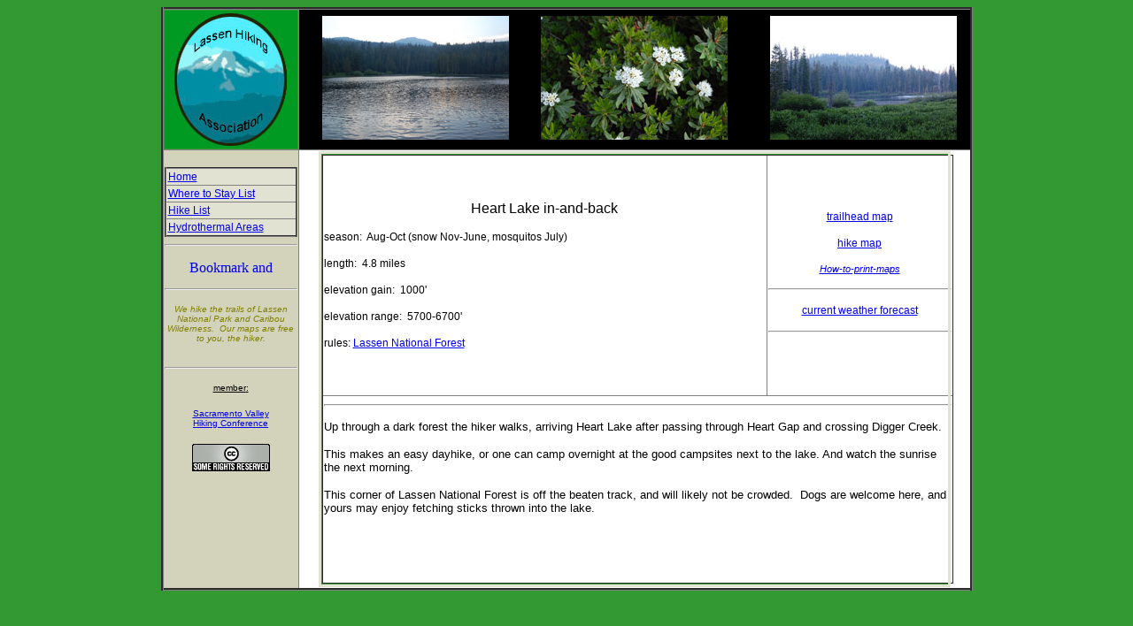

--- FILE ---
content_type: text/html
request_url: http://lassenhiking.org/Hike-Pages/Heart-Lake/Heart-Lake.htm
body_size: 6782
content:
<html>

<!-- #BeginTemplate "../../Index/Lassen%20Dynamic.dwt" -->

<head>
<meta http-equiv="Content-Language" content="en-us">
<meta http-equiv="Content-Type" content="text/html; charset=windows-1252">
<!-- #BeginEditable "doctitle" -->
<title>Heart Lake in-and-back hike</title>
<!-- #EndEditable -->
<bgsound src="../../Index/Website%20for%20CHA/Index/Canyon%20Wren.wav" loop="0">
<base target="_parent">
</head>

<body bgcolor="#339933">

<div align="center">
	<table border="3" height="654" id="table1" bgcolor="#FFFFFF" style="border-collapse: collapse" bordercolorlight="#0033CC">
		<tr>
			<td height="110" width="150" bgcolor="#339933" align="center">
			<img border="0" src="../../Index/LHA-logo.jpg" width="150" height="156"></td>
			<td height="110" bgcolor="#000000" align="center" width="756">
			<p align="center">
			<!-- #BeginEditable "photo%20area" -->
			&nbsp;&nbsp;
			<a target="_blank" href="Heart-Lake-large.jpg">
			<img border="0" src="Heart-Lake.jpg" width="211" height="140" alt="Heart Lake"></a>&nbsp;&nbsp;&nbsp;&nbsp;&nbsp;&nbsp;&nbsp;&nbsp;
			<a target="_blank" href="Labrador-tea-large.jpg">
			<img border="0" src="Labrador-tea.jpg" width="211" height="140" alt="Western labrador-tea"></a>&nbsp;&nbsp;&nbsp;&nbsp;&nbsp;&nbsp;&nbsp;&nbsp;&nbsp;&nbsp;&nbsp;
			<a target="_blank" href="Heart-Lake2-large.jpg">
			<img border="0" src="Heart-Lake2.jpg" width="211" height="140" alt="Heart Lake"></a><!-- #EndEditable --></td>
		</tr>
		<tr>
			<td width="150" bgcolor="#D3D3BC" valign="top" align="center">&nbsp;<table border="2" width="100%" id="table2" cellpadding="2" style="border-collapse: collapse">
				<tr>
					<td bgcolor="#E2E2D3">
			<font face="Arial" style="font-size: 9pt">
			<a target="_parent" href="../../index.htm">Home</a></font></td>
				</tr>
				<tr>
					<td bgcolor="#E2E2D3"><font face="Arial"><span style="font-size: 9pt">
					<a href="../../To-Stay/to-stay-list.htm">Where to Stay List</a></span></font></td>
				</tr>
				<tr>
					<td bgcolor="#E2E2D3"><font face="Arial" style="font-size: 9pt">
					<a target="_parent" href="../../Hike-List/hike-list.htm">Hike List</a></font></td>
				</tr>
				<tr>
					<td bgcolor="#E2E2D3">
					<font face="Arial" style="font-size: 9pt">
					<a href="../../Hydrothermal-Areas/Hydrothermal%20Areas.htm">Hydrothermal Areas</a></font></td>
				</tr>
				</table>
			<hr>
			<p>
<a class="addthis_button" href="http://www.addthis.com/bookmark.php?v=250&amp;username=xa-4c4222ec28855fd9"><img src="http://s7.addthis.com/static/btn/v2/lg-share-en.gif" width="125" height="16" alt="Bookmark and Share" style="border:0"/></a><script type="text/javascript" src="http://s7.addthis.com/js/250/addthis_widget.js#username=xa-4c4222ec28855fd9"></script>
<!-- AddThis Button END -->
</a></p>
			<hr>
			<p>
			<font face="Arial" size="1"><font color="#808000"><i>We hike the trails of Lassen National 
			Park and Caribou Wilderness.&nbsp; Our maps are free to you, the 
			hiker.</i></font><br>
&nbsp;</font><hr>
			<p>
			<u><font face="Arial" size="1">member</font></u><font face="Arial" size="1"><u>:</u><br>
			</font><br>
			<font face="arial, helvetica" size="1">
			<a target="_blank" href="http://www.sacramentovalleyhiking.org">Sacramento Valley <br>
			Hiking Conference</a></font><br>
			<br>
			<a target="_blank" href="http://creativecommons.org/licenses/by-nc-sa/3.0/us/">
			<img border="0" src="../../Index/Creative%20Commons.gif" width="88" height="31"></a><br>
			<font face="Arial" color="#FFFFFF" style="font-size: 7pt; font-style: italic"><br>
&nbsp;</font></td>
			<td width="750" align="center" valign="top">
			<!-- #BeginEditable "Lassen%20editable%20region" -->
			<table border="3" height="470" id="table4" bgcolor="#FFFFFF" style="border-collapse: collapse" bordercolorlight="#E2E2D3" bordercolor="#E2E2D3" bordercolordark="#E2E2D3" width="714">
		<tr>
			<td bgcolor="#339933" width="706" valign="top">

			<table border="1" width="101%" id="table5" height="485" bgcolor="#FFFFFF" style="border-collapse: collapse">
				<tr>
					<td width="67%" height="272">
					<p align="center"><font face="Arial">Heart Lake in-and-back</font></p>
					<p><font face="Arial"><span style="font-size: 9pt">season:&nbsp; 
					Aug-Oct (snow Nov-June, mosquitos July)</span></font></p>
					<p><font face="Arial"><span style="font-size: 9pt">l</span><font style="font-size: 9pt">ength:&nbsp; 
					4.8 miles </font></font></p>
					<p><font face="Arial" style="font-size: 9pt">elevation gain:&nbsp; 1000'</font></p>
					<p><font face="Arial" style="font-size: 9pt">elevation range:&nbsp; 
					5700-6700'</font></p>
					<p>
					<font face="Arial" style="font-size: 9pt">rules: 
					<a href="../Rules--Lassen-National-Forest.htm">Lassen 
					National Forest</a></font></td>
					<td width="28%" height="272">
					<p align="center"><font face="Arial" style="font-size: 9pt">
					<a href="../../Trailhead-Maps/Heart-Lake.htm">trailhead map</a></font></p>
					<p align="center"><font face="Arial" style="font-size: 9pt">
					<a target="_blank" href="Heart-Lake.pdf">hike map</a></font></p>
					<p align="center">
					<span style="font-style: italic">
					<font face="Arial" style="font-size: 8pt">
					<a target="_blank" href="../../Index/ReadMe.pdf">How-to-print-maps</a></font></span></p>
					<hr>
					<p align="center">
					<font face="Arial" style="font-size: 9pt">
					<a target="_blank" href="http://forecast.weather.gov/MapClick.php?lat=40.434927518272474&lon=-121.59564971923828&site=sto&smap=1&unit=0&lg=en&FcstType=text">current weather 
					forecast</a></font><hr>
					</td>
				</tr>
				<tr>
					<td colspan="2" valign="top"><hr><p>
					<font face="Arial" size="2">Up through a dark forest the 
					hiker walks, arriving Heart Lake after passing through Heart 
					Gap and crossing Digger Creek.</font></p>
					<p><font face="Arial" size="2">This makes an easy dayhike, 
					or one can camp overnight at the good campsites next to the 
					lake. And watch the sunrise the next morning.</font></p>
					<p><font face="Arial" size="2">This corner of Lassen 
					National Forest is off the beaten track, and will likely not 
					be crowded.&nbsp; Dogs are welcome here, and yours may enjoy 
					fetching sticks thrown into the lake.</font><p>&nbsp;</td>
				</tr>
			</table>

			</td>
		</tr>
	</table>
			<!-- #EndEditable --></td>
		</tr>
	</table>
</div>

<p align="center">&nbsp; &nbsp;&nbsp;&nbsp;&nbsp;&nbsp;&nbsp;&nbsp;&nbsp;&nbsp;&nbsp;&nbsp;&nbsp;&nbsp;&nbsp;&nbsp;&nbsp;&nbsp;&nbsp;&nbsp;&nbsp;&nbsp;&nbsp;&nbsp;&nbsp;
</p>

</body>

<!-- #EndTemplate -->

</html>
